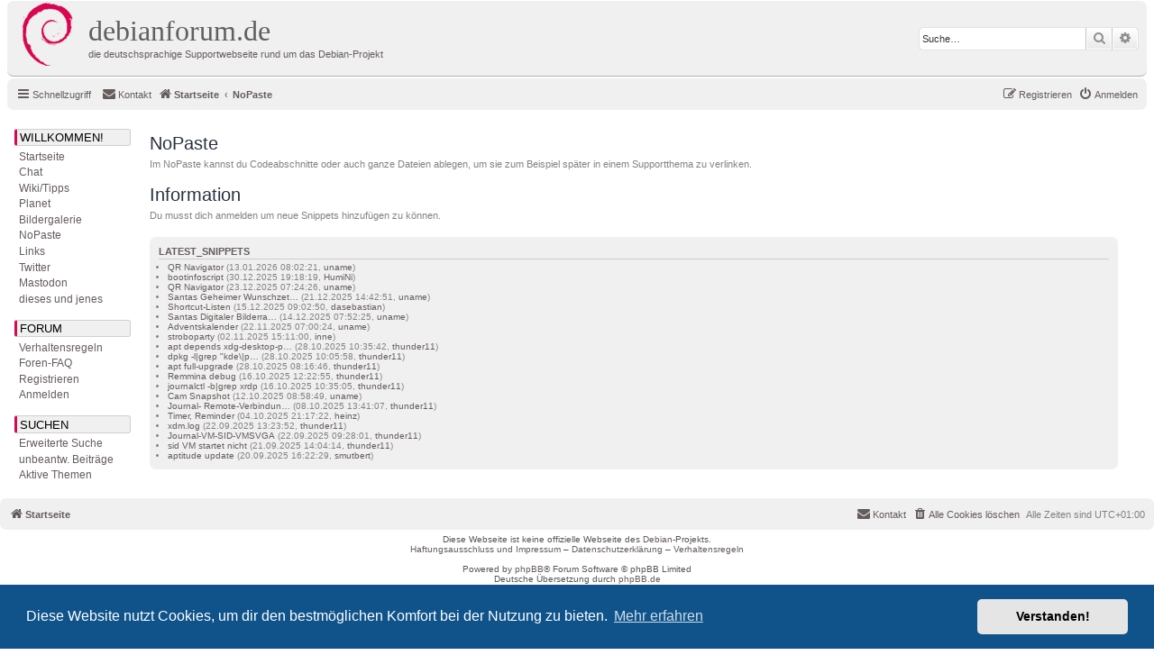

--- FILE ---
content_type: text/html; charset=UTF-8
request_url: https://debianforum.de/forum/pastebin/?sid=10aa074c7fc8c3deb31c90228c9c21f6
body_size: 5228
content:
<!DOCTYPE html>
<html dir="ltr" lang="de">
<head>
<meta charset="utf-8" />
<meta http-equiv="X-UA-Compatible" content="IE=edge">
<meta name="viewport" content="width=device-width, initial-scale=1" />

<title>debianforum.de - NoPaste</title>

	<link rel="alternate" type="application/atom+xml" title="Feed - debianforum.de" href="/forum/feed?sid=98f49b3119afb1af56c19bb0bcf9912c">	<link rel="alternate" type="application/atom+xml" title="Feed - Neuigkeiten" href="/forum/feed/news?sid=98f49b3119afb1af56c19bb0bcf9912c">	<link rel="alternate" type="application/atom+xml" title="Feed - Alle Foren" href="/forum/feed/forums?sid=98f49b3119afb1af56c19bb0bcf9912c">	<link rel="alternate" type="application/atom+xml" title="Feed - Neue Themen" href="/forum/feed/topics?sid=98f49b3119afb1af56c19bb0bcf9912c">	<link rel="alternate" type="application/atom+xml" title="Feed - Aktive Themen" href="/forum/feed/topics_active?sid=98f49b3119afb1af56c19bb0bcf9912c">			

<!--
	phpBB style name: debianforum.de
	Based on style:   prosilver (this is the default phpBB3 style)
	Original author:  Tom Beddard ( http://www.subBlue.com/ )
	Modified by: debianforum.de style team: https://debianforum.de/forum/viewtopic.php?f=14&t=165818
-->

<link href="./../assets/css/font-awesome.min.css?assets_version=131" rel="stylesheet">
<link href="./../styles/debianforumde/theme/stylesheet.css?assets_version=131" rel="stylesheet">
<link href="./../styles/debianforumde/theme/de/stylesheet.css?assets_version=131" rel="stylesheet">



	<link href="./../assets/cookieconsent/cookieconsent.min.css?assets_version=131" rel="stylesheet">

<!--[if lte IE 9]>
	<link href="./../styles/debianforumde/theme/tweaks.css?assets_version=131" rel="stylesheet">
<![endif]-->


<link href="./../ext/phpbbde/pastebin/styles/debianforumde/theme/pastebin.css?assets_version=131" rel="stylesheet" media="screen">
<link href="./../ext/phpbbgallery/core/styles/prosilver/theme/gallery.css?assets_version=131" rel="stylesheet" media="screen">
<link href="./../ext/phpbbgallery/core/styles/all/theme/default.css?assets_version=131" rel="stylesheet" media="screen">
<link href="./../ext/rmcgirr83/contactadmin/styles/prosilver/theme/imageset.css?assets_version=131" rel="stylesheet" media="screen">



</head>
<body id="phpbb" class="nojs notouch section-app/pastebin/ ltr ">



<div id="wrap" class="wrap">
	<a id="top" class="top-anchor" accesskey="t"></a>
	<div id="page-header">
		<div class="headerbar" role="banner">
					<div class="inner">

			<div id="site-description" class="site-description">
				<a id="logo" class="logo" href="./../index.php?sid=98f49b3119afb1af56c19bb0bcf9912c" title="Startseite"><span class="site_logo"></span></a>

				<!-- Debianforum: Titel klickbar -->			
				<a id="dfdeHeader" class="dfdeHeader" href="./../index.php?sid=98f49b3119afb1af56c19bb0bcf9912c" title="Startseite">
				<h1>debianforum.de</h1>
				<p>die deutschsprachige Supportwebseite rund um das Debian-Projekt</p>
				</a>
				<!-- -->

				<p class="skiplink"><a href="#start_here">Zum Inhalt</a></p>
			</div>

									<div id="search-box" class="search-box search-header" role="search">
				<form action="./../search.php?sid=98f49b3119afb1af56c19bb0bcf9912c" method="get" id="search">
				<fieldset>
					<input name="keywords" id="keywords" type="search" maxlength="128" title="Suche nach Wörtern" class="inputbox search tiny" size="20" value="" placeholder="Suche…" />
					<button class="button button-search" type="submit" title="Suche">
						<i class="icon fa-search fa-fw" aria-hidden="true"></i><span class="sr-only">Suche</span>
					</button>
					<a href="./../search.php?sid=98f49b3119afb1af56c19bb0bcf9912c" class="button button-search-end" title="Erweiterte Suche">
						<i class="icon fa-cog fa-fw" aria-hidden="true"></i><span class="sr-only">Erweiterte Suche</span>
					</a>
					<input type="hidden" name="sid" value="98f49b3119afb1af56c19bb0bcf9912c" />

					<input type="hidden" name="sr" value="topics" />
				</fieldset>
				</form>
			</div>
						
			</div>
					</div>
				<div class="navbar" role="navigation">
	<div class="inner">

	<ul id="nav-main" class="nav-main linklist" role="menubar">

		<li id="quick-links" class="quick-links dropdown-container responsive-menu" data-skip-responsive="true">
			<a href="#" class="dropdown-trigger">
				<i class="icon fa-bars fa-fw" aria-hidden="true"></i><span>Schnellzugriff</span>
			</a>
			<div class="dropdown">
				<div class="pointer"><div class="pointer-inner"></div></div>
				<ul class="dropdown-contents" role="menu">
					
											<li class="separator"></li>
																									<li>
								<a href="./../search.php?search_id=unanswered&amp;sid=98f49b3119afb1af56c19bb0bcf9912c" role="menuitem">
									<i class="icon fa-file-o fa-fw icon-gray" aria-hidden="true"></i><span>Unbeantwortete Themen</span>
								</a>
							</li>
							<li>
								<a href="./../search.php?search_id=active_topics&amp;sid=98f49b3119afb1af56c19bb0bcf9912c" role="menuitem">
									<i class="icon fa-file-o fa-fw icon-blue" aria-hidden="true"></i><span>Aktive Themen</span>
								</a>
							</li>
							<li class="separator"></li>
							<li>
								<a href="./../search.php?sid=98f49b3119afb1af56c19bb0bcf9912c" role="menuitem">
									<i class="icon fa-search fa-fw" aria-hidden="true"></i><span>Suche</span>
								</a>
							</li>
					
										<li class="separator"></li>

									</ul>
			</div>
		</li>

				<li data-skip-responsive="true">
		</li>
			<li class="" data-last-responsive="true">
		<a href="/forum/contactadmin?sid=98f49b3119afb1af56c19bb0bcf9912c" role="menuitem">
			<i class="icon fa-envelope fa-fw" aria-hidden="true"></i><span>Kontakt</span>
		</a>
	</li>
				
			<li class="rightside"  data-skip-responsive="true">
			<a href="./../ucp.php?mode=login&amp;redirect=app.php%2Fpastebin%2F&amp;sid=98f49b3119afb1af56c19bb0bcf9912c" title="Anmelden" accesskey="x" role="menuitem">
				<i class="icon fa-power-off fa-fw" aria-hidden="true"></i><span>Anmelden</span>
			</a>
		</li>
					<li class="rightside" data-skip-responsive="true">
				<a href="./../ucp.php?mode=register&amp;sid=98f49b3119afb1af56c19bb0bcf9912c" role="menuitem">
					<i class="icon fa-pencil-square-o  fa-fw" aria-hidden="true"></i><span>Registrieren</span>
				</a>
			</li>
					        <!--  DEBIANFORUM: keine brotkrummennagivation
        </ul>

        <ul id="nav-breadcrumbs" class="nav-breadcrumbs linklist navlinks" role="menubar">
        -->
				
		
		<li class="breadcrumbs" itemscope itemtype="https://schema.org/BreadcrumbList">

			
							<span class="crumb" itemtype="https://schema.org/ListItem" itemprop="itemListElement" itemscope><a itemprop="item" href="./../index.php?sid=98f49b3119afb1af56c19bb0bcf9912c" accesskey="h" data-navbar-reference="index"><i class="icon fa-home fa-fw"></i><span itemprop="name">Startseite</span></a><meta itemprop="position" content="1" /></span>

											
								<span class="crumb" itemtype="https://schema.org/ListItem" itemprop="itemListElement" itemscope><a itemprop="item" href="/forum/pastebin/?sid=98f49b3119afb1af56c19bb0bcf9912c"><span itemprop="name">NoPaste</span></a><meta itemprop="position" content="2" /></span>
							
					</li>

		
					<li class="rightside responsive-search">
				<a href="./../search.php?sid=98f49b3119afb1af56c19bb0bcf9912c" title="Zeigt die erweiterten Suchoptionen an" role="menuitem">
					<i class="icon fa-search fa-fw" aria-hidden="true"></i><span class="sr-only">Suche</span>
				</a>
			</li>
			</ul>

	</div>
</div>
	</div>

	<div id=debianforum-outer> <!-- div ende ist in overall_footer.html --> 
	

<!-- debianforum: anfang -->
<div class="debianforumde-sidebar">
<div id=debianforum_nav>
<a id="navijump" name="navijump" accesskey="n"></a><div class="menuitem" style="margin-bottom:3px;" title="WILLKOMMEN!">Willkommen!</div>
<div class="menusubitem"><a href="./../index.php?sid=98f49b3119afb1af56c19bb0bcf9912c" title="Startseite">Startseite</a></div>
<div class="menusubitem"><a href="//wiki.debianforum.de/debianforum.de/JabberChat" title="Chat">Chat</a></div>
<div class="menusubitem"><a href="//wiki.debianforum.de/" title="Wiki/Tipps">Wiki/Tipps</a></div>
<div class="menusubitem"><a href="//planet.debianforum.de/" title="Planet">Planet</a></div>
<div class="menusubitem"><a href="/forum/gallery?sid=98f49b3119afb1af56c19bb0bcf9912c" title="Bildergalerie">Bildergalerie</a></div>
<div class="menusubitem"><a href="/forum/pastebin/?sid=98f49b3119afb1af56c19bb0bcf9912c" title="NoPaste">NoPaste</a></div>
<div class="menusubitem"><a href="//wiki.debianforum.de/Links" title="Links">Links</a></div>
<div class="menusubitem"><a href="///twitter.com/debianforum_de" title="debianforum.de auf Twitter">Twitter</a></div>
<div class="menusubitem"><a href="///mastodon.social/@debianforum_de" title="debianforum.de auf Mastodon">Mastodon</a></div>

<div class="menusubitem"><a href="//wiki.debianforum.de/DiesesUndJenes" title="dieses und jenes">dieses und jenes</a></div>

<div class="menuitem" style="margin-top:15px;margin-bottom:3px;" title="FORUM">Forum</div>
<div class="menusubitem"><a href="//wiki.debianforum.de/debianforum.de/Verhaltensregeln" title="Verhaltensregeln">Verhaltensregeln</a></div>
<div class="menusubitem"><a href="/forum/help/faq?sid=98f49b3119afb1af56c19bb0bcf9912c" title="Häufig gestellte Fragen">Foren-FAQ</a></div>
<div class="menusubitem"><a href="./../ucp.php?mode=register&amp;sid=98f49b3119afb1af56c19bb0bcf9912c" title="Registrieren">Registrieren</a></div><div class="menusubitem"><a href="./../ucp.php?mode=login&amp;redirect=app.php%2Fpastebin%2F&amp;sid=98f49b3119afb1af56c19bb0bcf9912c" title="Anmelden">Anmelden</a></div>

<div class="menuitem" style="margin-top:15px;margin-bottom:3px;" title="SUCHEN">Suchen</div>
<div class="menusubitem"><a href="./../search.php?sid=98f49b3119afb1af56c19bb0bcf9912c" title="Zeigt die erweiterten Suchoptionen an">Erweiterte Suche</a></div>
<div class="menusubitem"><a href="./../search.php?search_id=unanswered&amp;sid=98f49b3119afb1af56c19bb0bcf9912c" title="Unbeantwortete Themen">unbeantw. Beitr&auml;ge</a></div>
<div class="menusubitem"><a href="./../search.php?search_id=active_topics&amp;sid=98f49b3119afb1af56c19bb0bcf9912c" title="Aktive Themen">Aktive Themen</a></div>
<p/>
</div>
</div>  
<!-- ende -->

	
	<a id="start_here" class="anchor"></a>
	<div id="page-body" class="page-body" role="main">
		
		
<div class="pastebin">

	<h2>NoPaste</h2>

	<div id="extras">


		
			</div>



	<div id="content">
						<p>
		Im NoPaste kannst du Codeabschnitte oder auch ganze Dateien ablegen, um sie zum Beispiel später in einem Supportthema zu verlinken.
	</p>

			<h2>Information</h2>
		<p>
						Du musst dich anmelden um neue Snippets hinzufügen zu können.
					</p>
				</div>


		<div class="mini-panel navbar">
		<h3>LATEST_SNIPPETS</h3>

				<ul>
							<li><a href="/forum/pastebin/?mode=view&amp;s=42405&amp;sid=98f49b3119afb1af56c19bb0bcf9912c" title="QR Navigator">QR Navigator</a> (13.01.2026 08:02:21, <a href="./../memberlist.php?mode=viewprofile&amp;u=23937&amp;sid=98f49b3119afb1af56c19bb0bcf9912c" class="username">uname</a>)</li>
							<li><a href="/forum/pastebin/?mode=view&amp;s=42404&amp;sid=98f49b3119afb1af56c19bb0bcf9912c" title="bootinfoscript">bootinfoscript</a> (30.12.2025 19:18:19, <a href="./../memberlist.php?mode=viewprofile&amp;u=39236&amp;sid=98f49b3119afb1af56c19bb0bcf9912c" class="username">HumiNi</a>)</li>
							<li><a href="/forum/pastebin/?mode=view&amp;s=42403&amp;sid=98f49b3119afb1af56c19bb0bcf9912c" title="QR Navigator">QR Navigator</a> (23.12.2025 07:24:26, <a href="./../memberlist.php?mode=viewprofile&amp;u=23937&amp;sid=98f49b3119afb1af56c19bb0bcf9912c" class="username">uname</a>)</li>
							<li><a href="/forum/pastebin/?mode=view&amp;s=42401&amp;sid=98f49b3119afb1af56c19bb0bcf9912c" title="Santas Geheimer Wunschzettel">Santas Geheimer Wunschzet…</a> (21.12.2025 14:42:51, <a href="./../memberlist.php?mode=viewprofile&amp;u=23937&amp;sid=98f49b3119afb1af56c19bb0bcf9912c" class="username">uname</a>)</li>
							<li><a href="/forum/pastebin/?mode=view&amp;s=42397&amp;sid=98f49b3119afb1af56c19bb0bcf9912c" title="Shortcut-Listen">Shortcut-Listen</a> (15.12.2025 09:02:50, <a href="./../memberlist.php?mode=viewprofile&amp;u=47545&amp;sid=98f49b3119afb1af56c19bb0bcf9912c" class="username">dasebastian</a>)</li>
							<li><a href="/forum/pastebin/?mode=view&amp;s=42396&amp;sid=98f49b3119afb1af56c19bb0bcf9912c" title="Santas Digitaler Bilderrahmen">Santas Digitaler Bilderra…</a> (14.12.2025 07:52:25, <a href="./../memberlist.php?mode=viewprofile&amp;u=23937&amp;sid=98f49b3119afb1af56c19bb0bcf9912c" class="username">uname</a>)</li>
							<li><a href="/forum/pastebin/?mode=view&amp;s=42391&amp;sid=98f49b3119afb1af56c19bb0bcf9912c" title="Adventskalender">Adventskalender</a> (22.11.2025 07:00:24, <a href="./../memberlist.php?mode=viewprofile&amp;u=23937&amp;sid=98f49b3119afb1af56c19bb0bcf9912c" class="username">uname</a>)</li>
							<li><a href="/forum/pastebin/?mode=view&amp;s=42388&amp;sid=98f49b3119afb1af56c19bb0bcf9912c" title="stroboparty: stroboparty hz-player.py">stroboparty</a> (02.11.2025 15:11:00, <a href="./../memberlist.php?mode=viewprofile&amp;u=46579&amp;sid=98f49b3119afb1af56c19bb0bcf9912c" class="username">inne</a>)</li>
							<li><a href="/forum/pastebin/?mode=view&amp;s=42387&amp;sid=98f49b3119afb1af56c19bb0bcf9912c" title="apt depends xdg-desktop-portal-kde">apt depends xdg-desktop-p…</a> (28.10.2025 10:35:42, <a href="./../memberlist.php?mode=viewprofile&amp;u=50428&amp;sid=98f49b3119afb1af56c19bb0bcf9912c" class="username">thunder11</a>)</li>
							<li><a href="/forum/pastebin/?mode=view&amp;s=42386&amp;sid=98f49b3119afb1af56c19bb0bcf9912c" title="dpkg -l|grep &quot;kde\|plasma\|qt\|qml\|kf5\|kf6&quot;">dpkg -l|grep &quot;kde\|p…</a> (28.10.2025 10:05:58, <a href="./../memberlist.php?mode=viewprofile&amp;u=50428&amp;sid=98f49b3119afb1af56c19bb0bcf9912c" class="username">thunder11</a>)</li>
							<li><a href="/forum/pastebin/?mode=view&amp;s=42385&amp;sid=98f49b3119afb1af56c19bb0bcf9912c" title="apt full-upgrade">apt full-upgrade</a> (28.10.2025 08:16:46, <a href="./../memberlist.php?mode=viewprofile&amp;u=50428&amp;sid=98f49b3119afb1af56c19bb0bcf9912c" class="username">thunder11</a>)</li>
							<li><a href="/forum/pastebin/?mode=view&amp;s=42382&amp;sid=98f49b3119afb1af56c19bb0bcf9912c" title="Remmina debug">Remmina debug</a> (16.10.2025 12:22:55, <a href="./../memberlist.php?mode=viewprofile&amp;u=50428&amp;sid=98f49b3119afb1af56c19bb0bcf9912c" class="username">thunder11</a>)</li>
							<li><a href="/forum/pastebin/?mode=view&amp;s=42381&amp;sid=98f49b3119afb1af56c19bb0bcf9912c" title="journalctl -b|grep xrdp">journalctl -b|grep xrdp</a> (16.10.2025 10:35:05, <a href="./../memberlist.php?mode=viewprofile&amp;u=50428&amp;sid=98f49b3119afb1af56c19bb0bcf9912c" class="username">thunder11</a>)</li>
							<li><a href="/forum/pastebin/?mode=view&amp;s=42379&amp;sid=98f49b3119afb1af56c19bb0bcf9912c" title="Cam Snapshot">Cam Snapshot</a> (12.10.2025 08:58:49, <a href="./../memberlist.php?mode=viewprofile&amp;u=23937&amp;sid=98f49b3119afb1af56c19bb0bcf9912c" class="username">uname</a>)</li>
							<li><a href="/forum/pastebin/?mode=view&amp;s=42376&amp;sid=98f49b3119afb1af56c19bb0bcf9912c" title="Journal- Remote-Verbindung">Journal- Remote-Verbindun…</a> (08.10.2025 13:41:07, <a href="./../memberlist.php?mode=viewprofile&amp;u=50428&amp;sid=98f49b3119afb1af56c19bb0bcf9912c" class="username">thunder11</a>)</li>
							<li><a href="/forum/pastebin/?mode=view&amp;s=42375&amp;sid=98f49b3119afb1af56c19bb0bcf9912c" title="Timer, Reminder">Timer, Reminder</a> (04.10.2025 21:17:22, <a href="./../memberlist.php?mode=viewprofile&amp;u=22597&amp;sid=98f49b3119afb1af56c19bb0bcf9912c" class="username">heinz</a>)</li>
							<li><a href="/forum/pastebin/?mode=view&amp;s=42371&amp;sid=98f49b3119afb1af56c19bb0bcf9912c" title="xdm.log">xdm.log</a> (22.09.2025 13:23:52, <a href="./../memberlist.php?mode=viewprofile&amp;u=50428&amp;sid=98f49b3119afb1af56c19bb0bcf9912c" class="username">thunder11</a>)</li>
							<li><a href="/forum/pastebin/?mode=view&amp;s=42369&amp;sid=98f49b3119afb1af56c19bb0bcf9912c" title="Journal-VM-SID-VMSVGA">Journal-VM-SID-VMSVGA</a> (22.09.2025 09:28:01, <a href="./../memberlist.php?mode=viewprofile&amp;u=50428&amp;sid=98f49b3119afb1af56c19bb0bcf9912c" class="username">thunder11</a>)</li>
							<li><a href="/forum/pastebin/?mode=view&amp;s=42368&amp;sid=98f49b3119afb1af56c19bb0bcf9912c" title="sid VM startet nicht">sid VM startet nicht</a> (21.09.2025 14:04:14, <a href="./../memberlist.php?mode=viewprofile&amp;u=50428&amp;sid=98f49b3119afb1af56c19bb0bcf9912c" class="username">thunder11</a>)</li>
							<li><a href="/forum/pastebin/?mode=view&amp;s=42367&amp;sid=98f49b3119afb1af56c19bb0bcf9912c" title="aptitude update">aptitude update</a> (20.09.2025 16:22:29, <a href="./../memberlist.php?mode=viewprofile&amp;u=33044&amp;sid=98f49b3119afb1af56c19bb0bcf9912c" class="username">smutbert</a>)</li>
					</ul>
			</div>
	
</div>

				</div> 
	</div> 	<!-- ende debianforum outer -->

</div> <!-- ende wrap -->

<div id="DebianforumLeisteUnten" class="DebianforumLeisteUnten"> 

<div id="page-footer" class="page-footer" role="contentinfo">
	<div class="navbar" role="navigation">
	<div class="inner">

	<ul id="nav-footer" class="nav-footer linklist" role="menubar">
		<li class="breadcrumbs">
									<span class="crumb"><a href="./../index.php?sid=98f49b3119afb1af56c19bb0bcf9912c" data-navbar-reference="index"><i class="icon fa-home fa-fw" aria-hidden="true"></i><span>Startseite</span></a></span>					</li>
		
				<li class="rightside">Alle Zeiten sind <span title="Europa/Berlin">UTC+01:00</span></li>
							<li class="rightside">
				<a href="/forum/user/delete_cookies?sid=98f49b3119afb1af56c19bb0bcf9912c" data-ajax="true" data-refresh="true" role="menuitem">
					<i class="icon fa-trash fa-fw" aria-hidden="true"></i><span>Alle Cookies löschen</span>
				</a>
			</li>
												<li class="rightside" data-last-responsive="true">
		<a href="/forum/contactadmin?sid=98f49b3119afb1af56c19bb0bcf9912c" role="menuitem">
			<i class="icon fa-envelope fa-fw" aria-hidden="true"></i><span>Kontakt</span>
		</a>
	</li>
			</ul>

	</div>
</div>

	<div class="copyright">
				
		<!-- Debianforum: disclaimer: -->
		Diese Webseite ist keine offizielle Webseite des <a href="https://www.debian.org/">Debian</a>-Projekts.
                <br /><a href="https://wiki.debianforum.de/debianforum.de/Impressum">Haftungsausschluss und Impressum</a> &ndash;
                <a href="./../ucp.php?mode=privacy&amp;sid=98f49b3119afb1af56c19bb0bcf9912c">Datenschutzerklärung</a> &ndash;
                <a href="https://wiki.debianforum.de/debianforum.de/Verhaltensregeln">Verhaltensregeln</a>
		<br /><br />
		<!-- -->

		Powered by <a href="https://www.phpbb.com/">phpBB</a>&reg; Forum Software &copy; phpBB Limited
		<br />Deutsche Übersetzung durch <a href="https://www.phpbb.de/">phpBB.de</a>							</div>

	<div id="darkenwrapper" class="darkenwrapper" data-ajax-error-title="AJAX-Fehler" data-ajax-error-text="Bei der Verarbeitung deiner Anfrage ist ein Fehler aufgetreten." data-ajax-error-text-abort="Der Benutzer hat die Anfrage abgebrochen." data-ajax-error-text-timeout="Bei deiner Anfrage ist eine Zeitüberschreitung aufgetreten. Bitte versuche es erneut." data-ajax-error-text-parsererror="Bei deiner Anfrage ist etwas falsch gelaufen und der Server hat eine ungültige Antwort zurückgegeben.">
		<div id="darken" class="darken">&nbsp;</div>
	</div>

	<div id="phpbb_alert" class="phpbb_alert" data-l-err="Fehler" data-l-timeout-processing-req="Bei der Anfrage ist eine Zeitüberschreitung aufgetreten.">
		<a href="#" class="alert_close">
			<i class="icon fa-times-circle fa-fw" aria-hidden="true"></i>
		</a>
		<h3 class="alert_title">&nbsp;</h3><p class="alert_text"></p>
	</div>
	<div id="phpbb_confirm" class="phpbb_alert">
		<a href="#" class="alert_close">
			<i class="icon fa-times-circle fa-fw" aria-hidden="true"></i>
		</a>
		<div class="alert_text"></div>
	</div>
</div>


</div> <!-- ende DebianforumLeisteUnten -->


<div>
	<a id="bottom" class="anchor" accesskey="z"></a>
	</div>

<script type="text/javascript" src="./../assets/javascript/jquery-3.7.1.min.js?assets_version=131"></script>
<script type="text/javascript" src="./../assets/javascript/core.js?assets_version=131"></script>

	<script src="./../assets/cookieconsent/cookieconsent.min.js?assets_version=131"></script>
	<script>
		window.addEventListener("load", function(){
			window.cookieconsent.initialise({
				"palette": {
					"popup": {
						"background": "#0F538A"
					},
					"button": {
						"background": "#E5E5E5"
					}
				},
				"theme": "classic",
				"content": {
					"message": "Diese\u0020Website\u0020nutzt\u0020Cookies,\u0020um\u0020dir\u0020den\u0020bestm\u00F6glichen\u0020Komfort\u0020bei\u0020der\u0020Nutzung\u0020zu\u0020bieten.",
					"dismiss": "Verstanden\u0021",
					"link": "Mehr\u0020erfahren",
					"href": "https\u003A\/\/de.wikipedia.org\/wiki\/HTTP\u002DCookie"
				}
			})});
	</script>


<!--// Let's destroy all gallery stuff -->
<script>
	(function($) {  // Avoid conflicts with other libraries
		$('#pf_gallery_palbum').prop('disabled', true);
	})(jQuery); // Avoid conflicts with other libraries
</script>
<script src="./../styles/debianforumde/template/forum_fn.js?assets_version=131"></script>
<script src="./../styles/debianforumde/template/ajax.js?assets_version=131"></script>



</body>
</html>
